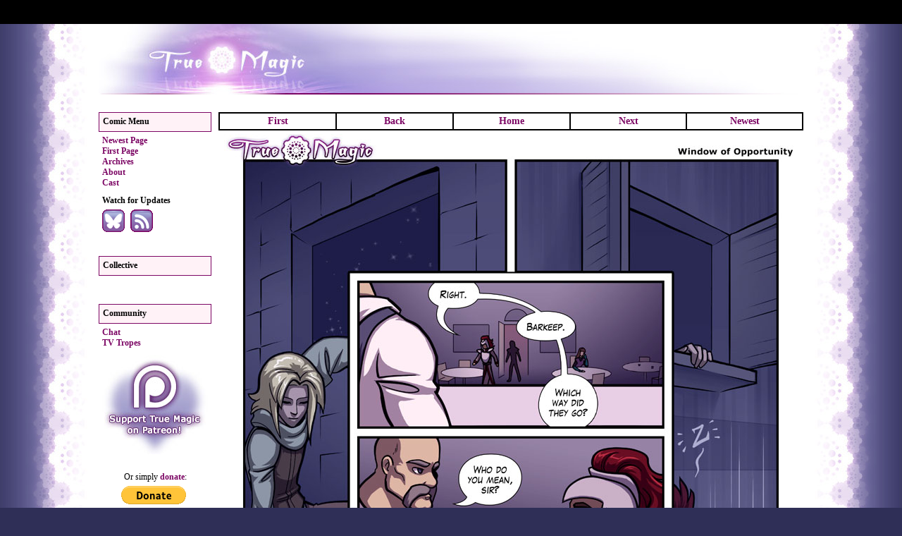

--- FILE ---
content_type: text/html
request_url: http://www.true-magic.com/view.php?id=115
body_size: 2197
content:


<!DOCTYPE HTML PUBLIC "-//W3C//DTD HTML 4.01 Transitional//EN">
<html>
<head>
<link rel="stylesheet" type="text/css" href="/style.css">
<link rel="icon" type="image/png" href="/favicon.png">
<meta http-equiv="Content-Type" content="text/html; charset=iso-8859-1">
<title>Page 115: Window of Opportunity - True Magic, the Comic!</title>
</head>
<body text="#000000" link="#666699" alink="#9999CC" vlink="#666699">

<div id="spiderforest" style="width: 100%; height: 34px; margin: 0; padding: 0; color: #fff; background: #000;"><noscript><table style="border: 0; width: 100%; height: 34px; margin: 0; padding: 0; color: #fff; font-size: 12px;"><tr><td align="center" valign="middle">Visit the <a href="http://www.spiderforest.com/">SpiderForest</a> Webcomic Collective for more great comics!</td></tr></table></noscript></div>
<div id="overall" class="wide2">

<center>
<table id="header" cellpadding="0" cellspacing="0" border="0">
<tr>
<td align="left" valign="top" height="100">
<a href="/"><img src="/clear.gif" border="0" width="350" height="100" alt=""></a></td>

<td align="right" valign="top">
<div style="display: none;">
<a href="http://liliy.net/wam/"><img class="sparktoday" src="/sparks/images/002c_wam.jpg" title="The Adventures of Wiglaf and Mordred" alt="The Adventures of Wiglaf and Mordred"></a></div>
<div id="location" style="display: none;">
	<a href="/">True Magic</a> » The Comic!	</div></td>
</tr>
</table>
</center>



<div id="menuleft">


<table class="menu" cellspacing="0" cellpadding="0">
<tr><th>Comic Menu</th></tr>
<tr><td>      <P>
      <A HREF="/view.php?id=620">Newest Page</A><BR>
      <A HREF="/view.php?id=1">First Page</A><BR>
      <A HREF="/archives.php">Archives</A><BR>
      <A HREF="/about.php">About</A><BR>
      <A HREF="/cast.php">Cast</A>      </P>

      <P style="margin-top: 10px;">
      <b>Watch for Updates</b><BR>
		<!-- <A HREF="https://vanilleon.tumblr.com/"><img src="/tumblr.png" style="margin: 5 5 0 0;" alt="Tumblr" title="Tumblr"></A> -->
		<A HREF="https://bsky.app/profile/vanilleon.bsky.social"><img src="/bluesky.png" style="margin: 5 5 0 0;" alt="Bluesky" title="Bluesky"></A>
		<A HREF="/comic-feed.xml"><img src="/rss.png" style="margin: 5 5 0 0;" alt="RSS" title="RSS"></A>
      </P>
</td></tr>
</table><table class="menu" cellspacing="0" cellpadding="0">
<tr><th>Collective</th></tr>
<tr><td><br>

<script src="https://www.spiderforest.com/sfrotation.js"></script></td></tr>
</table><table class="menu" cellspacing="0" cellpadding="0">
<tr><th>Community</th></tr>
<tr><td>      <P>
		<A HREF="https://www.patreon.com/vanilleon/chats">Chat</A><BR>
      <A HREF="https://tvtropes.org/pmwiki/pmwiki.php/Webcomic/TrueMagic">TV Tropes</A><BR>
      <!-- <A HREF="https://true-magic.deviantart.com/">deviantART</A> -->
		</P>
		
		<a href="https://www.patreon.com/vanilleon/about"><img src="/patreon_button.jpg" width="160" height="140" alt=""></a>

		<br /><br />
		
      <P align="center">Or simply <a href="/donate.php">donate</a>:</P>
		
		<center>
		<form action="https://www.paypal.com/cgi-bin/webscr" method="post">
		<input type="hidden" name="cmd" value="_s-xclick">
		<input type="hidden" name="hosted_button_id" value="R22ZB83L9EQWC">
		<input type="image" src="https://www.paypalobjects.com/en_US/i/btn/btn_donate_LG.gif" border="0" name="submit" alt="PayPal - The safer, easier way to pay online!">
		<img alt="" border="0" src="https://www.paypalobjects.com/en_US/i/scr/pixel.gif" width="1" height="1">
		</form>
		</center>
		<!--
		<br />

      <P align="center" style="color: #99c;">
		Vote for True Magic...<br />
		<a href="https://www.topwebcomics.com/vote/838" title="Vote for True Magic, the Comic! on TopWebComics"><img src="https://www.topwebcomics.com/vote_link.php?t=cubes&s=838" alt=""></a>
		<br />...to help more people discover the comic!
		</P>
		-->
</td></tr>
</table>
</div>
<div id="center" class="wide2">


<DIV ID="CONTENT">


<table class="viewnav" border="0" cellpadding="3" cellspacing="0" width="100%" style="margin-top: 0;">
<tr>
<td width="20%"><a href="?id=1">First</a></td>
<td width="20%"><a href="?id=114">Back</a></td>
<td width="20%"><a href=".">Home</a></td>
<td width="20%"><a href="?id=116">Next</a></td>
<td width="20%"><a href="?id=620">Newest</a></td>
</tr>
</table>

<center><a href="?id=116"><img src="comics/tm/pages/0115_self-defenestration.jpg" border="0" width="830" alt="" title="Good Cop, Bad Cop: You're doing it wrong."></a></center>

<table class="viewnav" border="0" cellpadding="3" cellspacing="0" width="100%">
<tr>
<td width="20%"><a href="?id=1">First</a></td>
<td width="20%"><a href="?id=114">Back</a></td>
<td width="20%"><a href=".">Home</a></td>
<td width="20%"><a href="?id=116">Next</a></td>
<td width="20%"><a href="?id=620">Newest</a></td>
</tr>
</table>




</DIV>

<BR>

</div>

<table style="clear: both;" width="100%" cellspacing="0" cellpadding="0" border="0">
<tr>
<td class="navbar2" valign="middle">
   <a href="/">Home</a> |
<!--   <a href="/about.php">About</a> | -->
<!--   <a href="/blog/">Art</a> | -->
<!--   <a href="/commission/">Commission</a> | -->
<!--   <a href="/writing/">Writing</a> | -->
<!--   <a href="/games/">Games</a> | -->
<!--   <a href="/links/">Links</a> | -->
   <a href="/contact.php">Contact</a>
</td>
</tr>
</table>

<center>
<p class="cred" style="clear: both;">Site design and content copyright Aja Vanilleon 2000-2026.</p>
</center>

</div>

<!-- SpiderForest Banner Loader -->
<!-- Put this before the </body> tag at the bottom of your page -->
<script type="text/javascript" src="http://network.spiderforest.com/header.php?net=SF&id=trm&bg=000000&attach=div%23spiderforest&type=after"></script>
<!-- End SpiderForest Banner Loader -->
</body>
</html>


--- FILE ---
content_type: text/css
request_url: http://www.true-magic.com/style.css
body_size: 2042
content:
body
{
background-image: url('back2017.jpg');
background-repeat: repeat-y;
background-position: center top;
background-color: #2F2F57;
text-align: center;
margin: 0;
}

body, table
{
color: #000;
font-family: Verdana;
font-size: 14px;
}

#overall
{
width: 1000px;
margin-left: auto;
margin-right: auto;
background-color: #FFF;
background-image: url('header2017.jpg');
background-repeat: no-repeat;
background-position: center top;
text-align: left;
}

#header
{
width: 1000px;
height: 100px;
text-align: center;
border: 0;
color: #FFF;
margin: 0 0 25px 0;
}



#menuleft, #menuright {width: 160px; margin: 0 0 10px 0;}
#menuleft {float: left;}
#menuright {float: right;}
#menuleft .menu p, #menuright .menu p {margin: 5px;}

#menuright th, #menuleft th {background-color: #FFF2F7; color: #000; height: 28px; }

.menu {width: 160px; margin-bottom: 25px; font-size: 12px;}

.menu th
{
height: 35px;
border: 1px solid #7C0664;
font-size: 12px;
text-align: left;
color: #000;
padding: 0px 5px 0 5px;
}

.menu td img {margin: 5px 0 5px 0;}

.newreader
{
width: 160px;
border: 1px solid #7C0664;
background-color: #FFF2F7;
font-size: 14px;
text-align: center;
color: #000;
padding: 10px 5px 10px 5px;
margin-top: 1px;
margin-bottom: 25px;
}



div.sparks img {width: 100px; height: 100px; border: 1px solid #000; margin: 0px;}
div.sparks img.feat {width: 468px; height: 60px; border: 2px solid #000; margin: 0px;}
div.sparks img.vacant {border: 1px solid #ccc;}
div.sparks a:hover {position: relative;}
div.sparks a u {display: none; color: #000; text-decoration: none; font-weight: normal; text-align: left;}
div.sparks a:hover u {
	position: absolute;
	top: 10px;
	right: 0px;
	width: 300px;
	border: 1px solid #7c0664;
	background: #fff2f7;
	padding: 10px;
	display: block;
	}

table.sparks2 {width: 1020px height: 1020px; margin: 0; padding: 0;}
table.sparks2 td {width: 100px; height: 100px;}
table.sparks2 td img {width: 100px; height: 100px; border: 0; margin: 0;}
table.sparks2 th img {width: 20px; height: 20px; border: 0; margin: 0;}
table.sparks2 th {color: #ccc;}

.sparktoday {
	width: 100px;
	height: 100px;
   margin: 26px 0 0 0;
   border: 1px;
   }
#header .sparktoday {margin: 13px 15px 0 0; border: 0;}
#content .sparktoday {margin: 0 10px 0 0;}

.sparkbanner {
   width: 468px;
   height: 60px;
   margin: 21px 4px 0 0;
   border: 0;
   }

#header .sparkbanner {
   width: 468px;
   height: 60px;
   margin: 13px 7px 25px 0;
   border: 0;
   }

#location
{
height: 16px;
font-size: 12px;
text-align: left;
font-weight: bold;
color: #000;
padding: 1px 5px 0 5px;
overflow: hidden;
visibility: hidden;
display: none;
}

#center {margin-bottom: 10px; text-align: center;}

#center.slim {width: 610px; margin-left: auto; margin-right: auto;}
#center.wide {width: 810px; float: right;}
#center.wide2 {width: 830px; float: right;}
#center.full {width: 1000px; margin-left: auto; margin-right: auto;}

#content {margin: 0; text-align: left;}

#center.wide #content #content2
{
width: 600px;
margin-bottom: 10px;
float: left;
}

#center.full #content #content2
{
width: 600px;
margin-bottom: 10px;
margin-left: auto;
margin-right: auto;
}

#center.slim #content {width: 610px;}
#center.wide #content {width: 810px;}
#center.wide2 #content {width: 830px;}
#center.full #content {width: 1000px;}

#content p {margin: 20px 0 20px 0; line-height: 16px;}
#content2 p {margin: 0 0 10px 0;}
#content p.sotd {margin-bottom: 0; font-size: 14px;}



#content.mst blockquote {padding: 0; border: 1px solid #7C0664; margin: 30px 20px 30px 20px;}
#content.mst blockquote p {margin: 10px; text-indent: 0;}
#content.mst p {margin-left: 81px; text-indent: -81px;}
#content.mst p.normal {margin-left: 0; text-indent: 0;}
#content.mst b {white-space: pre; font-family: courier, monospace;}
#content.mst table.inset-r {float: right; padding: 0; margin: 0 20px 10px 10px; border: 1px solid #7C0664; background-color: #FFF;}



.navbar, .navbar2
{
color: #FFF;
height: 20px;
padding: 0 9px 0 0;
font-size: 12px;
font-weight: bold;
text-align: right;
vertical-align: middle;
overflow: hidden;
}

.navbar2
{
color: #000;
height: 28px;
padding: 5px 0 5px 0;
font-size: 10px;
text-align: center;
background-color: #FFF2F7;
border: 1px solid #7C0664;
}

.viewnav {border: 1px solid #000; margin: 5px 0 5px 0;}
.viewnav td {text-align: center; border: 1px solid #000;}

h1 {font-size: 16px; color: #FFF; margin: 0 0 10px 0; padding: 5px; background-color: #000; text-align: center;}
h2 {font-size: 16px; color: #000; margin: 0; padding: 5px; background-color: #FFF2F7; border: 1px solid #7C0664;}
h3 {font-size: 14px;}

hr {
   width: 100%;
   height: 1px;
   border: 0;
   color: #000;
   background-color: #000;
   text-align: center;
   margin: 15px 0 15px 0;
   clear: both;
   }

hr.newsline {
   clear: none;
   color: #7C0664;
   background-color: #7C0664;
   }

a:link, a:visited {color: #7C0664; text-decoration: none; font-weight: bold;}
a:hover, a:active {color: #99C; text-decoration: none; font-weight: bold;}

a.light, .twitter a {font-weight: normal;}

h2 a:link, h2 a:visited, #location a:link, #location a:visited {color: #4D043E; text-decoration: none;}
h2 a:hover, h2 a:active, #location a:hover, #location a:active {color: #7C0664; text-decoration: none;}

.navbar a:link, .navbar a:visited {color: #7C0664; text-decoration: none;}
.navbar a:hover, .navbar a:active {color: #99C; text-decoration: none;} 
.navbar a.special {color: #FF9;}
.navbar a.special:hover {color: #FFF;}
#center .navbar a:link, #center .navbar a:visited {color: #4D043E; text-decoration: none;}
#center .navbar a:hover, #center .navbar a:active {color: #7C0664; text-decoration: none;} 

.footnote {font-size: 9px; margin-bottom: 10px; color: #669;}



table.inset-l {float: left; margin: 10px 10px 10px 0px; border: 1px solid #7C0664; background-color: #FFF2F7;}
table.inset-l td {padding: 5px;}

table.inset-l2 {float: left; margin: 10px 10px 10px 0px; border: 0px;}
table.inset-l2 td {padding: 5px;}

table.inset-r {float: right; margin: 10px 0px 10px 10px; border: 1px solid #7C0664; background-color: #FFF2F7;}
table.inset-r td {padding: 5px;}

table.inset-r2 {float: right; margin: 10px 0px 10px 10px; border: 0px;}
table.inset-r2 td {padding: 5px;}

table.inset-m {margin-left: auto; margin-right: auto; border: 1px solid #7C0664; background-color: #FFF2F7; padding: 0;}
table.inset-m td {padding: 5px;}

table.inset-m2 {margin-left: auto; margin-right: auto; border: 0px; padding: 0;}
table.inset-m2 td {padding: 5px;}

table.inset-m3 {margin-left: auto; margin-right: auto; border: 1px solid #000; padding: 0;}
table.inset-m3 th {
   background-image: url('menubar2.jpg');
   background-color: #000;
   background-repeat: repeat-x;
   color: #000;
   padding: 0;
   height: 35px;
   border: 1px solid #000;
   padding: 3px 5px 0 5px;
   }
table.inset-m3 td {
   padding: 10px;
   background-color: #FFF;
   color: #000;
   border: 1px solid #000;
   }

table.inset-m4 {margin-left: auto; margin-right: auto; border: 1px solid #FCA6E4; background-color: #FFF8FD; padding: 0;}
table.inset-m4 td {padding: 10px;}

table.minigallery td {padding: 5px; border: 1px solid #7C0664;}
table.minigallery th {padding: 0; text-align: left; border: 0;}
table.minigallery td img {border: 0;}

.pictag {float: right;}
.nsfw {color: #FF0000;}
.new {color: #009900;}

.flexbox {margin: 0px 0px 10px 0px;}

img.mini {
	border: 1px solid;
	margin: 5px;
	cursor: pointer;
	cursor: hand;
   }

img.banner {
   border: 0;
   margin: 0;
   width: 468px;
   height: 60px;
   }

img.patreview {opacity: 0.25; filter: alpha(opacity=25);}
img.patreview:hover {opacity: 1; filter: alpha(opacity=100);}

div.progress, div.progresshold {
   border: 1px solid #000;
   margin: 0;
   width: 300px;
   height: 15px;
   background-image: url('progress1.jpg');
   background-repeat: no-repeat;
   text-align: right;
   }

div.progresshold {
	border: 1px solid #ccc;
   background-image: url('progress1b.jpg');
	}

#bonus {
   border: 1px solid #F0F;
   margin: 0;
   width: 150px;
   height: 15px;
   background-image: url('progress3.jpg');
	background-position: right;
   background-repeat: no-repeat;
   }

#bonusbar {float: right; margin: 0; padding: 0;}

fieldset {border: 1px #7C0664 solid; padding: 10px; margin: 0px 15px 15px 15px;}

legend {font-size: 14px; font-weight: bold;}

ol {margin-top: -20px;}

s {color: #999;}

.small {font-size: 10px;}
.tiny {font-size: 9px;}
.cred {font-size: 9px; color: #99C;}